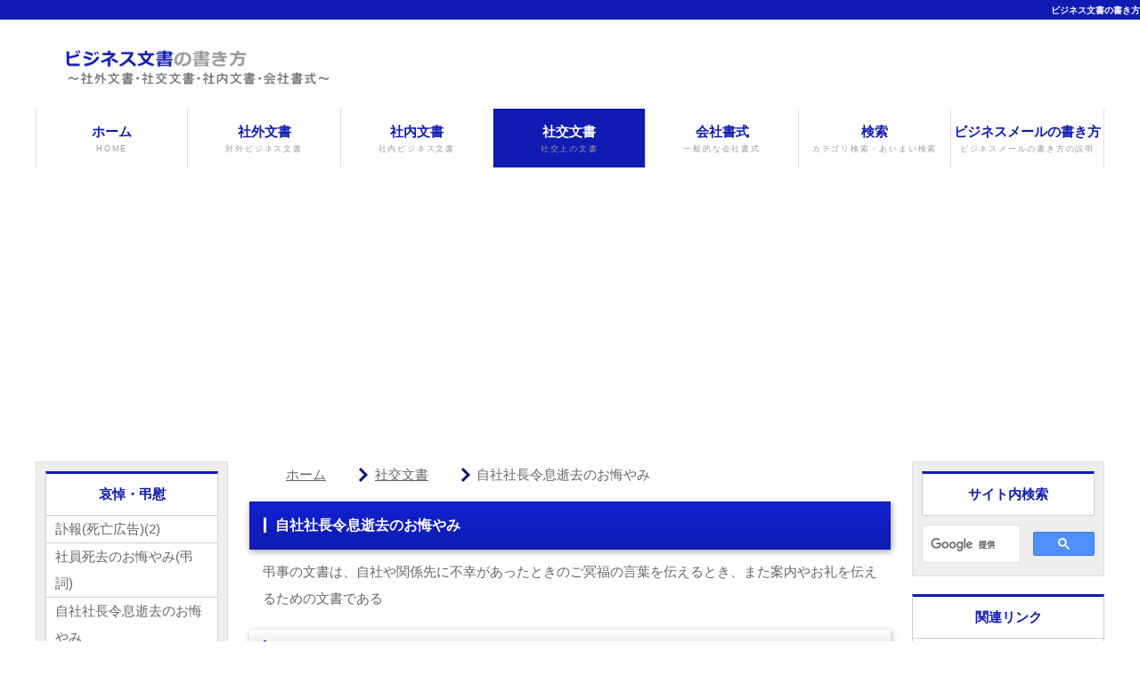

--- FILE ---
content_type: text/html
request_url: https://b-writing.com/shako_bunsho/aito_choi/jisha_syacho.html
body_size: 14781
content:
<!DOCTYPE html>
<html lang="ja">
<head>
<meta charset="UTF-8">
<meta http-equiv="X-UA-Compatible" content="IE=edge">
<title>ビジネス文書の書き方-自社社長令息逝去のお悔やみ</title>
<meta name="viewport" content="width=device-width, initial-scale=1.0, minimum-scale=1.0, user-scalable=yes">
<meta name="description" content="あらゆるビジネスに使用できる多くの文書をMicrosoft Word形式のテンプレートで提供します。社外文書，社内文書，社交文書，会社書式等、全1,596種類を無料ダウンロード。" />
<meta name="keywords" content="ビジネス文書,社外文書,社交文書,社内文書,テンプレート,文例" />
<link rel="stylesheet" href="../../css/style.css">
<link rel="stylesheet" href="../../css/slide.css">
<script type="text/javascript" src="../../js/openclose.js"></script>
<script type="text/javascript" src="../../js/fixmenu_pagetop.js"></script>
<!--[if lt IE 9]>
<script src="https://oss.maxcdn.com/html5shiv/3.7.2/html5shiv.min.js"></script>
<script src="https://oss.maxcdn.com/respond/1.4.2/respond.min.js"></script>
<![endif]-->
<!-- syntaxhighlighter Start -->
<script type="text/javascript" src="../../syntaxhighlighter_2.1.382/scripts/shCore.js"></script>
<script type="text/javascript" src="../../syntaxhighlighter_2.1.382/scripts/shBrushCpp.js"></script>
<link type="text/css" rel="stylesheet" href="../../syntaxhighlighter_2.1.382/styles/shCore.css"/>
<link type="text/css" rel="stylesheet" href="../../syntaxhighlighter_2.1.382/styles/shThemeDefault.css"/>
<script type="text/javascript">
SyntaxHighlighter.config.clipboardSwf = '../../syntaxhighlighter_2.1.382/scripts/clipboard.swf';
SyntaxHighlighter.config.strings.expandSource = 'ソース';
SyntaxHighlighter.config.strings.viewSource = 'ソース表示';
SyntaxHighlighter.config.strings.copyToClipboard = 'コピー　Clipboard';
SyntaxHighlighter.config.strings.copyToClipboardConfirmation ='コピー完了';
SyntaxHighlighter.config.strings.print = 'プリンタ';
SyntaxHighlighter.config.strings.help = 'SyntaxHighlighter version 2.1.364';
SyntaxHighlighter.all();
SyntaxHighlighter.defaults['auto-links'] = false;
</script>
<!-- syntaxhighlighter End -->
<!-- Global site tag (gtag.js) - Google Analytics -->
<script async src="https://www.googletagmanager.com/gtag/js?id=UA-38746517-1"></script>
<script>
  window.dataLayer = window.dataLayer || [];
  function gtag(){dataLayer.push(arguments);}
  gtag('js', new Date());

  gtag('config', 'UA-38746517-1');
</script>
<!-- ▼▼GoogleAdsenseここから▼▼ -->
<script async src="https://pagead2.googlesyndication.com/pagead/js/adsbygoogle.js?client=ca-pub-0745860277025781"
     crossorigin="anonymous"></script>
<!-- ▲▲GoogleAdsenseここまで▲▲ -->
</head>

<body>
<a name="TOP"></a>
<h1><a href="../../index.html">ビジネス文書の書き方</a></h1>
<div id="container">

<header>
<h1 id="logo"><a href="../../index.html"><img src="../../images/logo.png" alt="ビジネス文書の書き方"></a></h1>
<!--
<div id="contact">
<p class="tel">TEL:00-0000-0000<span>受付：00:00〜00:00　定休日：水曜日</span></p>
</div>
-->
</header>

<!--PC用（801px以上端末）メニュー-->
<nav id="menubar">
<ul>
<!--
<li><a href="index.html">ホーム<span>HOME</span></a></li>
<li><a href="baibai.html">売買物件<span>BAIBAI</span></a></li>
<li><a href="chintai.html">賃貸物件<span>CHINTAI</span></a></li>
<li><a href="tenant.html">テナント物件<span>TENANT</span></a></li>
<li><a href="parking.html">駐車場<span>PARKING</span></a></li>
<li><a href="contact.html">お問い合わせ<span>CONTACT</span></a></li>
-->
<li><a href="../../index.html">ホーム<span>HOME</span></a></li>
<li><a href="../../shagai_bunsho/index.html">社外文書<span>対外ビジネス文書</span></a></li>
<li><a href="../../shanai_bunsho/index.html">社内文書<span>社内ビジネス文書</span></a></li>
<li id="current"><a href="../../shako_bunsho/index.html">社交文書<span>社交上の文書</span></a></li>
<li><a href="../../kaisha_shoshiki/index.html">会社書式<span>一般的な会社書式</span></a></li>
<li><a href="https://n-mayk.com/b-writing.search/">検索<span>カテゴリ検索・あいまい検索</span></a></li>
<li><a href="https://email.chottu.net/" target="_blank">ビジネスメールの書き方<span>ビジネスメールの書き方の説明</span></a></li>
</ul>
</nav>
<!--小さな端末用（800px以下端末）メニュー-->
<nav id="menubar-s">
<ul>
<!--
<li><a href="index.html">ホーム<span>HOME</span></a></li>
<li><a href="baibai.html">売買物件<span>BAIBAI</span></a></li>
<li><a href="chintai.html">賃貸物件<span>CHINTAI</span></a></li>
<li><a href="tenant.html">テナント物件<span>TENANT</span></a></li>
<li><a href="parking.html">駐車場<span>PARKING</span></a></li>
<li><a href="contact.html">お問い合わせ<span>CONTACT</span></a></li>
-->
<li><a href="../../index.html">ホーム<span>HOME</span></a></li>
<li><a href="../../shagai_bunsho/index.html">社外文書<span>対外ビジネス文書</span></a></li>
<li><a href="../../shanai_bunsho/index.html">社内文書<span>社内ビジネス文書</span></a></li>
<li id="current"><a href="../../shako_bunsho/index.html">社交文書<span>社交上の文書</span></a></li>
<li><a href="../../kaisha_shoshiki/index.html">会社書式<span>一般的な会社書式</span></a></li>
<li><a href="https://n-mayk.com/b-writing.search/">検索<span>カテゴリ検索・あいまい検索</span></a></li>
<li><a href="https://email.chottu.net/" target="_blank">ビジネスメールの書き方<span>ビジネスメールの書き方の説明</span></a></li>
</ul>
</nav>

<div id="contents">
<div id="contents-in">

<div id="main">
<div class='topicpath'>
<ol>
<li><a href='../../index.html'>ホーム</a></li>
<li><a href='../index.html'>社交文書</a></li>
<li>自社社長令息逝去のお悔やみ</li>
</ol>
</div>
<section>
<div><h2>自社社長令息逝去のお悔やみ</h2>
<p>弔事の文書は、自社や関係先に不幸があったときのご冥福の言葉を伝えるとき、また案内やお礼を伝えるための文書である</p>
<h3 class="point">ポイント</h3>
<ul class="point">
 <li>仕事関係者の肉親が逝去した場合、お悔やみ状は会社あてでなく、自宅または葬儀式場へ送る。</li>
 <li>文面での故人のあらわし方は、仕事関係者の続柄により、「ご尊父（母堂）○○様」、「ご主人（令室、令閨）様」などとあらわす。</li>
<li>遺族の心痛を思いやり、慰めの言葉を心をこめて書く</li>
<li>香典を同封するときは、その旨を明示する</li>
</ul></div>
<h2 id ="jisha_syacho">自社社長令息逝去のお悔やみ</h2>
<div class="doc-image"><a href="doc/jisha_syacho.doc"><img src="image/jisha_syacho.jpg" /></a></div>
<a href="doc/jisha_syacho.doc" alt="テンプレートをダウンロードする"><div class="doc-download"></div></a>
<h3 class="relation">自社社長令息逝去のお悔やみのテキスト</h3><pre class="brush: cpp;gutter:false;">　　　　　　　　　　　　　　　自社社長令息逝去のお悔み

ご令息であり当社の部長でもあられた　○○○○様ご逝去のお知らせを受け　社内一同驚くとともに痛惜の念に堪えません　衷心からお悔やみ申し上げます

　○○様は私どもにとりましては　かけがえのない同僚であり上司であり　社員の理想像でありました　将来を嘱望され　やがては我社の経営幹部として指導力を発揮される一員となられるはずでした　しかしその願いもいまはむなしく　悲しい知らせにただ茫然とするばかりです

　かくなるうえは　在りし日の○○様が目指された社業発展のために　一同力を合わせて精励する所為であります
　私どもが頼るべき社員像を突然失ったことに　一同痛恨の涙を禁じ得ません
　謹んでご哀惜の念をこめ　ご冥福を心からお祈り申し上げます
　　　　　　　　　　　　　　　　　　　　　　　　　　　　　　　合掌

平成○○年○月○日
○○○○株式会社
○○○○社長殿
社員代表○○○○</pre>
<p class="pagetop"><a href="#TOP">ページトップへもどる</a></p><script async src="//pagead2.googlesyndication.com/pagead/js/adsbygoogle.js"></script>
<!-- ビジネス文書の書き方～336×280～ -->
<ins class="adsbygoogle"
style="display:inline-block;width:336px;height:280px"
data-ad-client="ca-pub-0745860277025781"
data-ad-slot="3261221319"></ins>
<script>
(adsbygoogle = window.adsbygoogle || []).push({});
</script>
</section>

</div>
<!--/#main-->

<div id="sub">
      <nav class='box1'>
      <h2>哀悼・弔慰</h2>
      <ul class='submenu'>
        <li><a href='fuhou1.html'>訃報(死亡広告)(2)</a></li>
        <li><a href='syain_sikyo.html'>社員死去のお悔やみ(弔詞)</a></li>
        <li><a href='jisha_syacho.html'>自社社長令息逝去のお悔やみ</a></li>
        <li><a href='syacho_fujin.html'>社長の婦人のお悔やみ</a></li>
        <li><a href='syacho_haha.html'>社長のご母堂逝去のお悔やみ</a></li>
        <li><a href='hahaoya.html'>取引先支店長ご母堂逝去のお悔やみ</a></li>
        <li><a href='chichioya.html'>取引先社員岳父逝去のお悔やみ(2)</a></li>
        <li><a href='torihiki_jyomu.html'>取引先常務ご尊父逝去のお悔やみ</a></li>
        <li><a href='torihiki_fujin.html'>取引先支店長夫人のお悔やみ</a></li>
        <li><a href='kokeisya.html'>若き後継者へのお悔やみ</a></li>
        <li><a href='torihiki_tanto.html'>取引先担当者急逝のお悔やみ(2)</a></li>
        <li><a href='torihiki_bucho.html'>取引先部長急逝のお悔やみ(2)</a></li>
        <li><a href='torihiki_senmu.html'>取引先専務逝去のお悔やみ(2)</a></li>
        <li><a href='torihiki_syacho1.html'>取引先社長逝去のお悔やみ(5)</a></li>
        <li><a href='torihiki_kaicho.html'>取引先会長逝去へのお悔やみ</a></li>
        <li><a href='sogi_fusanka.html'>葬儀不参のときのお悔やみ</a></li>
        <li><a href='yakuin_kyusetu.html'>役員急逝のお悔やみ(2)</a></li>
        <li><a href='fuho_gojitu1.html'>訃報を後日に知った場合のお悔やみ(2)</a></li>
        <li><a href='jikankeika.html'>時間経過後のお悔やみ</a></li>
        <li><a href='koden_kaesi.html'>香典返しの挨拶</a></li>
        <li><a href='koden_kaesino.html'>香典返しを行わない場合の挨拶</a></li>
      </ul>
      </nav>

</div>
<!--/#sub-->

</div>
<!--/#contents-in-->

<div id="side">
<div class="box1">
<h2>サイト内検索</h2>
<script>
  (function() {
    var cx = 'partner-pub-0745860277025781:2182843719';
    var gcse = document.createElement('script');
    gcse.type = 'text/javascript';
    gcse.async = true;
    gcse.src = 'https://cse.google.com/cse.js?cx=' + cx;
    var s = document.getElementsByTagName('script')[0];
    s.parentNode.insertBefore(gcse, s);
  })();
</script>
<gcse:searchbox-only></gcse:searchbox-only>
</div>

<nav class="box">
<h2>関連リンク</h2>
<ul class="submenu">
<li><a href="https://email.chottu.net/" target="_blank">ビジネスメールの書き方</a></li>
<li><a href="https://kanauka.o-oku.jp/" target="_blank">必ず受かる中小企業診断士</a></li>
<li><a href="https://kanauka.com/" target="_blank">必ず受かる情報処理技術者試験</a></li>
<li><a href="https://english-mail.jp/" target="_blank">英語メールの書き方</a></li>
<li><a href="https://kiteikisoku.com/" target="_blank">会社規定・規則の書き方</a></li>
<li><a href="https://b-keiyaku.com/" target="_blank">契約書の書き方</a></li>
<li><a href="https://kttem.com/" target="_blank">企画書・提案書テンプレートの作り方</a></li>
<li><a href="https://it-document.com/" target="_blank">システムドキュメントの作り方</a></li>
<li><a href="https://b-iikata.com/" target="_blank">ビジネス言い方ネット</a></li>
<li><a href="https://n-mayk.com/" target="_blank">ビジネスフレーズ.com</a></li>
<li><a href='https://corporate-format.com/' target="_blank">会社書式の書き方</a></li>
</nav>
</div>
<!--/#side-->

</div>
<!--/#contents-->

</div>
<!--/#container-->

<footer>
<!--
<div id="footermenu">
<ul>
<li><a href="#">メニューサンプル</a></li>
<li><a href="#">メニューサンプル</a></li>
<li><a href="#">メニューサンプル</a></li>
<li><a href="#">メニューサンプル</a></li>
<li><a href="#">メニューサンプル</a></li>
<li><a href="#">メニューサンプル</a></li>
</ul>
<ul>
<li><a href="#">メニューサンプル</a></li>
<li><a href="#">メニューサンプル</a></li>
<li><a href="#">メニューサンプル</a></li>
<li><a href="#">メニューサンプル</a></li>
<li><a href="#">メニューサンプル</a></li>
<li><a href="#">メニューサンプル</a></li>
</ul>
<ul>
<li><a href="#">メニューサンプル</a></li>
<li><a href="#">メニューサンプル</a></li>
<li><a href="#">メニューサンプル</a></li>
<li><a href="#">メニューサンプル</a></li>
<li><a href="#">メニューサンプル</a></li>
<li><a href="#">メニューサンプル</a></li>
</ul>
<ul>
<li><a href="#">メニューサンプル</a></li>
<li><a href="#">メニューサンプル</a></li>
<li><a href="#">メニューサンプル</a></li>
<li><a href="#">メニューサンプル</a></li>
<li><a href="#">メニューサンプル</a></li>
<li><a href="#">メニューサンプル</a></li>
</ul>
<ul>
<li><a href="#">メニューサンプル</a></li>
<li><a href="#">メニューサンプル</a></li>
<li><a href="#">メニューサンプル</a></li>
<li><a href="#">メニューサンプル</a></li>
<li><a href="#">メニューサンプル</a></li>
<li><a href="#">メニューサンプル</a></li>
</ul>
</div>
-->
<!--/footermenu-->

<div id="copyright">
<small>Copyright&copy; <a href="index.html">ビジネス文書の書き方</a> All Rights Reserved.</small>
</div>

</footer>

<p class="nav-fix-pos-pagetop"><a href="#">↑</a></p>

<!--小さな端末用（800px以下端末）メニュー-->
<script type="text/javascript">
if (OCwindowWidth() <= 800) {
	open_close("newinfo_hdr", "newinfo");
}
</script>

<!--メニュー開閉ボタン-->
<div id="menubar_hdr" class="close"></div>
<!--メニューの開閉処理条件設定　800px以下-->
<script type="text/javascript">
if (OCwindowWidth() <= 800) {
	open_close("menubar_hdr", "menubar-s");
}
</script>

</body>
</html>


--- FILE ---
content_type: text/html; charset=utf-8
request_url: https://www.google.com/recaptcha/api2/aframe
body_size: 97
content:
<!DOCTYPE HTML><html><head><meta http-equiv="content-type" content="text/html; charset=UTF-8"></head><body><script nonce="dvxM8MKZMOeX6MNRQ2g-YQ">/** Anti-fraud and anti-abuse applications only. See google.com/recaptcha */ try{var clients={'sodar':'https://pagead2.googlesyndication.com/pagead/sodar?'};window.addEventListener("message",function(a){try{if(a.source===window.parent){var b=JSON.parse(a.data);var c=clients[b['id']];if(c){var d=document.createElement('img');d.src=c+b['params']+'&rc='+(localStorage.getItem("rc::a")?sessionStorage.getItem("rc::b"):"");window.document.body.appendChild(d);sessionStorage.setItem("rc::e",parseInt(sessionStorage.getItem("rc::e")||0)+1);localStorage.setItem("rc::h",'1765766821716');}}}catch(b){}});window.parent.postMessage("_grecaptcha_ready", "*");}catch(b){}</script></body></html>

--- FILE ---
content_type: text/css
request_url: https://b-writing.com/css/style.css
body_size: 32318
content:
@charset "utf-8";


/*全端末（PC・タブレット・スマホ）共通設定
------------------------------------------------------------------------------------------------------------------------------------------------------*/

/*全体の設定
---------------------------------------------------------------------------*/
body {
	margin: 0px;
	padding: 0px;
	color: #666;	/*全体の文字色*/
	font-family:"ヒラギノ角ゴ Pro W3", "Hiragino Kaku Gothic Pro", "メイリオ", Meiryo, Osaka, "ＭＳ Ｐゴシック", "MS PGothic", sans-serif;	/*フォント種類*/
	font-size: 15px;	/*文字サイズ*/
	line-height: 2;		/*行間*/
	background: #fff;	/*背景色*/
	-webkit-text-size-adjust: none;
	border-top: 2px solid #0f1bb1;	/*ページ上部の線の幅、線種、色*/
}
h1,h2,h3,h4,h5,p,ul,ol,li,dl,dt,dd,form,figure,form {margin: 0px;padding: 0px;font-size: 100%;}
ul {list-style-type: none;}
ol {padding-left: 40px;padding-bottom: 15px;}
img {border: none;max-width: 100%;height: auto;vertical-align: middle;}
table {border-collapse:collapse;font-size: 100%;border-spacing: 0;}
iframe {width: 100%;}

/*リンク（全般）設定
---------------------------------------------------------------------------*/
a {
	color: #666;	/*リンクテキストの色*/
	transition: 0.5s;	/*マウスオン時の移り変わるまでの時間設定。0.5秒。*/
}
a:hover {
	color: #0f1bb1;			/*マウスオン時の文字色*/
	text-decoration: none;	/*マウスオン時に下線を消す設定。残したいならこの１行削除。*/
}

/*container
---------------------------------------------------------------------------*/
#container {
	max-width: 1200px;	/*サイトの最大幅*/
	margin: 0 auto;
	padding: 0 2%;		/*上下、左右へのボックス内の余白*/
}

/*ヘッダー（ロゴが入った最上段のブロック）
---------------------------------------------------------------------------*/
/*ヘッダーブロック*/
header {
	height: 100px;	/*高さ*/
}
/*ロゴ画像*/
header #logo {
	width: 300px;	/*ロゴ画像の幅*/
	float: left;	/*左に回り込み*/
	margin-top: 30px;	/*ロゴの上にあける余白。上下のバランスをここで調整して下さい。*/
	margin-left: 30px;	/*ロゴの左にあける余白。*/
}

/*ヘッダー右側の電話番号ブロック
---------------------------------------------------------------------------*/
/*ブロック全体*/
#contact {
	float: right;		/*右に回り込み*/
	margin-top: 12px;	/*ブロックの上にあける余白。上下のバランスをここで調整して下さい。*/
	margin-right: 30px;	/*ブロックの右にあける余白。*/
	text-align: center;	/*文字をセンタリング*/
}
/*TEL*/
.tel {
	letter-spacing: 0.2em;	/*文字間隔を広くする設定。通常がいいならこの行削除。*/
	font-size: 20px;		/*文字サイズを大きく*/
	color: #0f1bb1;			/*文字色*/
}
/*TELの受付時間の小文字部分*/
.tel span {
	display: block;
	font-size: 11px;	/*文字サイズを小さく*/
	letter-spacing: 0.1em;	/*文字間隔*/
	color: #666;			/*文字色*/
}

/*メインメニュー
---------------------------------------------------------------------------*/
/*メニューブロック*/
#menubar {
	clear: both;overflow: hidden;
}
/*メニュー１個あたりの設定*/
#menubar li {
	float: left;	/*左に回り込み*/
	width: 14.28%;	/*メニュー幅（100÷6個=16.66%,100÷7個=14.28%）　もし４個にするなら100÷4=25%になる。*/
}
#menubar li a {
	display:  block;text-decoration: none;
	text-align: center;
	color: #0f1bb1;		/*文字色*/
	font-weight: bold;	/*太字に*/
	border-right: 1px solid #dcdcdc;	/*メニューの右側の線の幅、線種、色*/
	line-height: 1.6;	/*行間を少し狭く*/
	padding: 14px 0;	/*上下、左右へのメニュー内への余白*/
}
/*１つ目のメニューへの追加設定*/
#menubar li:first-child a {
	border-left: 1px solid #dcdcdc;	/*メニューの線の幅、線種、色*/
}
/*装飾文字の設定*/
#menubar li a span {
	text-shadow: none;display: block;
	font-size: 9px;			/*文字サイズ*/
	font-weight: normal;	/*文字を太字でなく標準に戻す設定*/
	letter-spacing: 0.2em;	/*文字間隔を少しあける設定*/
	color: #999;	/*文字色*/
}
/*マウスオン時*/
#menubar li a:hover,
#menubar li#current a {
	background: #0f1bb1;	/*背景色*/
	color: #fff;
}
/*スマホ用メニューを表示させない*/
#menubar-s {display: none;}
/*３本バーアイコンを表示させない*/
#menubar_hdr {display: none;}

/*contents（３カラムを囲むブロック）
---------------------------------------------------------------------------*/
#contents {
	clear: both;overflow: hidden;
	padding-top: 30px;		/*上に空けるボックス内の余白*/
	padding-bottom: 30px;	/*下に空けるボックス内の余白*/
}

/*contents-in（mainとsubを囲むブロック）
---------------------------------------------------------------------------*/
#contents-in {
	float: left;	/*左に回り込み*/
	width: 80%;		/*ブロックの幅*/
}
/*２カラム時*/
.c2 #contents-in {
	float: none;
	width: auto;
}

/*mainコンテンツ（中央のブロック）
---------------------------------------------------------------------------*/
#main {
	float: right;	/*右に回り込み*/
	width: 75%;		/*ブロックの幅*/
}
/*mainコンテンツのh2タグ設定*/
#main h2 {
	clear: both;
	margin-bottom: 20px;
	padding: 10px 15px;	/*上下、左右への余白*/
	color: #FFF;	/*文字色*/
	font-size: 16px;	/*文字サイズ*/
	background: #0f1bb1;	/*背景色（古いブラウザ用）*/
	background: linear-gradient(#1220d2, #0f1bb1);		/*グラデーション*/
	border: 1px solid #0f1bb1;		/*枠線の幅、線種、色*/
	box-shadow: 1px 2px 7px rgba(0,0,0,0.4);	/*影の設定。右・下・ぼかし幅。0,0,0は黒の事で0.4は透明度40%の事。*/
}
/*h2タグの１文字目への追加設定*/
#main h2::first-letter {
	border-left: 3px solid #fff;	/*左の線の幅、線種、色*/
	padding-left: 10px;				/*線とテキストとの余白*/
}
/*mainコンテンツのh3タグ設定*/
#main h3 {
	clear: both;
	margin-bottom: 20px;
	padding: 4px 15px;	/*上下、左右への余白*/
	color: #0f1bb1;		/*文字色*/
	font-size: 16px;	/*文字サイズ*/
	background: #f1f1f1;	/*背景色（古いブラウザ用）*/
	background: linear-gradient(#fff, #e3e3e3 50%);		/*グラデーション*/
	box-shadow: 1px 2px 7px rgba(0,0,0,0.3);	/*影の設定。右・下・ぼかし幅。0,0,0は黒の事で0.3は透明度30%の事。*/
	border: 1px solid #FFF;		/*枠線の幅、線種、色*/
}
/*h3タグの１文字目への追加設定*/
#main h3::first-letter {
	border-left: 3px solid #0f1bb1;	/*左の線の幅、線種、色*/
	padding-left: 10px;				/*線とテキストとの余白*/
}
/*コンテンツの段落タグ設定*/
#main p {
	padding: 0px 15px 20px;	/*上、左右、下への余白*/
}
#main h2 + p,
#main h3 + p {
	margin-top: -10px;
}

/*一覧ページの各ブロック
---------------------------------------------------------------------------*/
/*各ボックスの設定*/
#main .list {
	position: relative;overflow: hidden;
	margin-bottom: 20px;
	padding: 20px;		/*ボックス内の余白。ここを変更する際は、下の「.list a」のpaddingとmarginの数字も合わせる。marginの方はマイナス記号を忘れずに。*/
	border: 1px solid #dcdcdc;	/*枠線の幅、線種、色*/
	background-image: linear-gradient(#FFF, #e3e3e3);	/*グラデーション*/
	box-shadow: 0px 2px 5px #ccc, 0px 0px 0px 1px #fff inset;	/*影の設定。右へ・下へ・ぼかし幅・色の設定, ＋内側への影を右・下・ぼかし幅・距離・色を設定*/
}
#main .list a {
	text-decoration: none;display: block;overflow: hidden;
	padding: 20px;
	margin: -20px;
}
/*マウスオン時の背景色*/
#main .list a:hover {
	background: #fff;
}
/*リンクを貼った際に出る「→」マーク*/
#main .list a::before {
	content: "→";	/*出力する文字。変更しても構いませんが機種依存文字は化けるので使わないで下さい。*/
	font-size: 12px;	/*文字サイズ*/
	display: block;
	position: absolute;
	right: 10px;	/*ボックスの右から10pxの場所に配置*/
	bottom: 10px;	/*ボックスの下から10pxの場所に配置*/
	width: 30px;	/*幅*/
	line-height: 30px;	/*高さ*/
	text-align: center;
	background: #ccc;	/*背景色（古いブラウザ用）*/
	background: rgba(0,0,0,0.2);	/*背景グラデーション。0,0,0は黒の事で、0.3は透明度30%の事。*/
	color: #fff;	/*文字色*/
	border-radius: 50%;	/*角丸のサイズ。50%にすると円になる。*/
}
/*マウスオン時の「→」マーク*/
#main .list a:hover::before {
	background: #0f1bb1;	/*背景色*/
}
/*ボックス内のh4タグ設定*/
#main .list h4 {
	padding-left: 10px;	/*枠線とテキストとの間の余白*/
 	border-bottom: 1px solid #CCC;	/*下側の線の幅、線種、色*/
	border-left: 3px solid #0f1bb1;	/*左側の線の幅、線種、色*/
	margin-bottom: 0.5em;
	color: #0f1bb1;	/*文字色*/
}
/*ボックス内のp(段落)タグ設定*/
#main .list p {
	padding: 0px !important;
}
/*ボックス内の画像*/
#main .list figure {
	float: left;	/*左に回り込み*/
	width: 30%;
	background: #FFF;	/*画像の背景色。ここでは枠線と画像の間の色になります。*/
	padding: 1%;			/*余白。ここに上の行で設定した背景色が出ます。*/
	border: 1px solid #CCC;	/*枠線の幅、線種、色*/
	margin-right: 10px;
}
/*マウスオン時のボックス内の写真設定。ボックスにoption2スタイルが指定された場合の画像の設定。*/
.list.option2 a:hover figure img,
.list.option2 figure img {
	opacity: 0.3 !important;	/*半透明にする設定*/
}
/*登録日情報*/
#main .list .date {
	display: block;
	font-size: 11px;	/*文字サイズ*/
	color: #999;		/*文字色*/
	text-align: right;	/*テキストを右側に*/
}

/*一覧ページの各ボックス内のテーブル（※CMS用）
---------------------------------------------------------------------------*/
#main .list table {
	font-size: 12px;	/*文字サイズ*/
	width: 63%;			/*テーブル幅*/
	margin-bottom: 5px;
	background: #fff;	/*背景色*/
}
#main .list table,
#main .list table td,
#main .list table th{
	border: 1px solid #dcdcdc;	/*枠線の幅、線種、色*/
}
#main .list table td,
#main .list table th{
	padding: 1%;	/*テーブル内の余白*/
}
/*色のついた見出しブロック*/
#main .list table th{
	width: 20%;		/*幅*/
	text-align: center;		/*文字をセンタリング*/
	font-weight: normal;	/*デフォルトの太字を標準にする設定*/
	background: #edf0f5;	/*背景色*/
}
/*白い説明用ブロック*/
#main .list table td {
	width: 30%;	/*幅*/
}


/*20.05.25 パンくずリストを作成する*/
.topicpath ol li {
    /* liを横並び＆ブレットを消す */
    display: inline;
    list-style-type: none;
}

.topicpath ol li a {
    /* aの背景画像に記号の画像を指定 */
    background-image: url(../images/crumb.png);

    /* 右寄せ＆リピート無し */
    background-position: center right;
    background-repeat: no-repeat;
	margin-left: 0px;
    padding-left: 1px;
    padding-right: 50px;
}

/*詳細ページの画像切り替え（imgchg_pack.js）※一般のhtmlテンプレートで利用。
---------------------------------------------------------------------------*/
/*大きな画像のボックスと説明文を入れるボックス*/
#item-image {
	position: relative;
}
/*大きな画像の１行目*/
#item-image #item_image1 {
	z-index:2;
	position:relative;
	overflow:hidden;
}
/*大きな画像の２行目*/
#item-image #item_image2 {
	z-index:1;
	position:absolute;
	left:0px;
	top:0px;
	overflow:hidden;
}
/*サムネイル画像*/
.thumbnail {
	width: 80px;	/*画像の幅*/
	height: 80px;	/*画像の高さ*/
	border: 1px solid #dcdcdc;	/*枠線の幅、線種、色*/
	margin-bottom: 15px;
}
.thumbnail:hover {
	border: 1px solid #999;	/*マウスオン時の枠線の幅、線種、色*/
}

/*subコンテンツ（左側のブロック）
---------------------------------------------------------------------------*/
#sub {
	float: left;	/*左に回り込み*/
	width: 22.5%;	/*ブロックの幅*/
}

/*sideコンテンツ（右側のブロック）
---------------------------------------------------------------------------*/
#side {
	float: right;	/*右に回り込み*/
	width: 18%;		/*ブロックの幅*/
}
/*２カラム時*/
.c2 #side {
	display: none;	
}

/*sub,side共通設定
---------------------------------------------------------------------------*/
/*h2見出しタグ設定*/
#sub h2,
#side h2 {
	text-align: center;	/*文字をセンタリング*/
	border-top: 3px solid #0f1bb1;		/*上の線の幅、線種、色*/
	border-right: 1px solid #cfcfcf;	/*右の線の幅、線種、色*/
	border-bottom: 1px solid #cfcfcf;	/*下の線の幅、線種、色*/
	border-left: 1px solid #cfcfcf;		/*左の線の幅、線種、色*/
	padding: 8px 0px;	/*上下、左右への余白*/
	margin-bottom: 10px;
	background: #fff;	/*背景色*/
	color: #0f1bb1;	/*文字色*/
}
/*段落タグ（p）設定*/
#sub p,
#side p {
	padding-bottom: 20px;	/*段落タグの下に空けるスペース*/
	line-height: 1.6;		/*行間を少し狭く*/
}

/*box1設定（sub,sideで使っています）
---------------------------------------------------------------------------*/
/*box1設定*/
#sub .box1,
#side .box1 {
	background: #eee;			/*背景色*/
	border: 1px solid #dedede;	/*枠線の幅、線種、色*/
	padding: 10px;				/*ボックス内の余白*/
	margin-bottom: 20px;		/*ボックスの下にあけるスペース*/
}
/*box1の中にある段落タグをなくす設定*/
#sub .box1 p,
#side .box1 p {
	margin-bottom: 0px;
}
/*box1の中にある段落タグが続いた場合に間に空けるスペース*/
#sub .box1 p + p,
#side .box1 p + p {
	margin-bottom: 10px;
}

/*submenu（sub,sideのメニュー）
---------------------------------------------------------------------------*/
/*メニューブロック全体の設定*/
#sub .submenu,
#side .submenu {
	border-top: 1px solid #cfcfcf;		/*上側の線の幅、線種、色*/
	border-right: 1px solid #cfcfcf;	/*右側の線の幅、線種、色*/
	border-left: 1px solid #cfcfcf;		/*左側の線の幅、線種、色*/
	margin-bottom: 20px;	/*メニューブロックの下にあけるスペース*/
}
/*メニュー１個ごとの設定*/
#sub .submenu li a,
#side .submenu li a {
	text-decoration: none;display: block;
	border-bottom: 1px solid #cfcfcf;	/*下側の線の幅、線種、色*/
	padding: 0 10px;	/*上下、左右のボックス内の余白*/
	background: #FFF;	/*背景色*/
}
/*マウスオン時*/
#sub .submenu li a:hover,
#side .submenu li a:hover {
	background: #0f1bb1;	/*背景色*/
	color: #fff;	/*文字色*/
}
/*h2見出しにsubmenuが続いた場合*/
#sub h2 + .submenu,
#side h2 + .submenu {
	border-top: none;	/*メニューの一番上の線を消す設定*/
	margin-top: -10px;	/*h2見出しの下の余白を相殺する*/
}
/*box1内のsubmenu*/
#sub .box1 .submenu,
#side .box1 .submenu {
	margin-bottom: 0;	/*下に余分な余白ができるのをなくす*/
}
/*box1内でsubmenuが続いた場合にsubmenu間にとるスペース。この指定がないとくっついてしまいます。*/
#sub .box1 .submenu + .submenu,
#side .box1 .submenu + .submenu {
	margin-top: 10px;
}

/*sub,sideコンテンツ内のおすすめ一覧ブロック
---------------------------------------------------------------------------*/
/*各ボックスの設定*/
#sub .list, #side .list {
	position: relative;overflow: hidden;
	font-size: 11px;	/*文字サイズ*/
	line-height: 1.2;	/*行間を狭くする*/
}
#sub .list a, #side .list a {
	text-decoration: none;display: block;overflow: hidden;
	padding: 10px;	/*ボックス内の余白*/
	border-top: 1px solid #cfcfcf;	/*上の線の幅、線種、色*/
	background: #fff;	/*背景色*/
}
/*最後ボックスの設定*/
#sub .list:last-of-type a, #side .list:last-of-type a {
	border-bottom: 1px solid #cfcfcf;	/*上の線の幅、線種、色*/
	margin-bottom: 20px;	/*下に空けるスペース*/
}
/*ボックス内のh4タグ設定*/
#sub .list h4, #side .list h4 {
	font-weight: bold;
}
#sub .list p, #side .list p {
	padding: 0 !important;
}
/*ボックス内の写真設定*/
#sub .list figure img, #side .list figure img {
	float: left;	/*画像を左へ回り込み*/
	width: 30%;		/*写真の幅*/
	margin-right: 5px;	/*写真の右側に空ける余白*/
}
/*h2見出しにlistブロックが続いた場合*/
#sub h2 + .list a,
#side h2 + .list a {
	border-top: none;	/*メニューの一番上の線を消す設定*/
	margin-top: -10px;	/*h2見出しの下の余白を相殺する*/
}

/*フッター設定
---------------------------------------------------------------------------*/
footer {
	clear: both;
	background: #0f1bb1;	/*背景色*/
	color: #fff;	/*文字色*/
	font-size: 85%;	/*文字サイズ*/
}
footer a {color: #fff;}
footer a:hover {color: #fff;}
footer .pr {display: block;font-size: 80%;}

/*フッターメニュー
---------------------------------------------------------------------------*/
/*ボックス全体*/
#footermenu {
	overflow: hidden;
	padding: 20px 0;
	max-width: 1200px;
	margin: 0 auto;
}
/*１行分の設定*/
#footermenu ul {
	float: left;	/*左に回り込み*/
	width: 18%;		/*幅。今回は５列作ったのでここの幅18%と下のpadding(合計の2%)でトータル20%になるよう設定。列に応じて調整して下さい。*/
	padding-right: 1%;
	padding-left: 1%;
}

/*コピーライト
---------------------------------------------------------------------------*/
#copyright {
	clear: both;
	text-align: center;
	background: #333;	/*背景色*/
}
#copyright a {text-decoration: none;}

/*トップページ内「更新情報・お知らせ」ブロック
---------------------------------------------------------------------------*/
/*ブロック全体の設定*/
#new dl {
	padding-left: 20px;
	margin-bottom: 15px;
}
/*日付設定*/
#new dt {
	float: left;
	width: 9em;
	color: #0f1bb1;	/*文字色*/
	letter-spacing: 0.1em;
}
/*記事設定*/
#new dd {
	padding-left: 9em;
	border-bottom: 1px solid #eee;	/*下線の幅、線種、色*/
}

/*よく頂く質問ページ
---------------------------------------------------------------------------*/
/*ブロック全体*/
.faq {
	padding: 0px 20px;	/*上下、左右への余白*/
}
/*質問の設定*/
.faq dt {
	color: #0f1bb1;	/*文字色*/
	padding-top: 15px;
}
.faq dt a {
	color: #0f1bb1;	
}
/*回答の設定*/
.faq dd {
	overflow: hidden;
	border-bottom: 1px solid #dcdcdc;	/*下線の幅、線種、色*/
	padding-bottom: 15px;
}

/*テーブル
---------------------------------------------------------------------------*/
/*ta1設定*/
.ta1 {
	width: 100%;
	margin: 0 auto 20px;
}
.ta1, .ta1 td, .ta1 th {
	border: 1px solid #ccc;	/*テーブルの枠線の幅、線種、色*/
	padding: 10px 15px;	/*ボックス内の余白*/
	word-break: break-all;
}
/*テーブル１行目に入った見出し部分*/
.ta1 th.tamidashi {
	width: auto;
	text-align: left;	/*左よせ*/
	background: #f6f5f2;	/*背景色*/
}
/*ta1の左側ボックス*/
.ta1 th {
	width: 140px;	/*幅*/
	text-align: center;	/*センタリング*/
	font-weight: normal;
}
/*左側ボックスに画像を入れた場合の設定*/
.ta1 th img {
	width: 100%;
}
/*こだわりアイコンのフロート指定(CMS用)*/
.ta1 td .specialbox {
	float: left;
	width: 80px;	/*アイコンからテキストにする場合はここの幅を大きく変更して下さい。pxでなく%での指定もOKです。*/
	height: 40px;
}
.ta1 td .specialbox img {
	vertical-align: middle;
}
.ta1 td .specialtext {
	float: left;
	width: 45%;
}

/*inputボタン
---------------------------------------------------------------------------*/
#main input[type="submit"].btn,
#main input[type="button"].btn,
#main input[type="reset"].btn {
	padding: 5px 10px;
	border: 1px solid #ccc;
	font-size: 15px;
	border-radius: 3px;
	background: #fff;
}
/*マウスオン時の設定*/
#main input[type="submit"].btn:hover,
#main input[type="button"].btn:hover,
#main input[type="reset"].btn:hover {
	border: 1px solid #999;
}

/*PAGE TOP（↑）設定
---------------------------------------------------------------------------*/
/*アニメーションのキーグレーム設定（変更不要）*/
@keyframes scroll {
0% {opacity: 0;}
100% {opacity: 1;}
}
/*デフォルトでは非表示に*/
body .nav-fix-pos-pagetop a {display: none;}
/*ボタンの設定*/
body.is-fixed-pagetop .nav-fix-pos-pagetop a {
	display: block;text-decoration: none;text-align: center;z-index: 100;position: fixed;
	width: 50px;	/*幅*/
	line-height: 50px;	/*高さ*/
	bottom: 50px;	/*下から50pxの場所に配置*/
	right: 3%;		/*右から3%の場所に配置*/
	background: #000;	/*背景色（古いブラウザ用）*/
	background: rgba(0,0,0,0.6);	/*背景色。0,0,0は黒の事で0.6は透明度60%の事。*/
	color: #fff;	/*文字色*/
	border: 1px solid #fff;	/*枠線の幅、線種、色*/
	animation-name: scroll;	/*上のアニメーションで指定しているkeyframesの名前（scroll）*/
	animation-duration: 1S;	/*アニメーションの実行時間*/
	animation-fill-mode: forwards;	/*アニメーションの完了後、最後のキーフレームを維持する*/
}
/*マウスオン時*/
body.is-fixed-pagetop .nav-fix-pos-pagetop a:hover {
	background: #999;	/*背景色*/
}

/*一覧ページのボックス内のアイコン
（CMSの場合は管理ページの「オプション1」～のプルダウンと、setup.phpの「オプション選択肢」に関連します）
---------------------------------------------------------------------------*/
/*option1,option2共通*/
span.option1, span.option2 {
	text-align: center;
	display: block;
	font-size: 10px;	/*文字サイズ*/
	width: 120px;		/*幅*/
	position: absolute;
	right: 0px;	/*ボックスに対して右から0pxの場所に配置*/
	top: 0px;	/*ボックスに対して上から0pxの場所に配置*/
	transform: rotate(45deg) translate(36px,-15px);	/*45度回転、右へ,下へ(マイナス設定なので上へ向けての指定)の移動距離*/
	color: #FFF;	/*文字色*/
	background: #999;	/*背景色*/
}
/*option1への追加設定*/
span.option1 {
	color: #FFF;		/*文字色*/
	background: #F00;	/*背景色*/
}
/*h2タグ内で使った場合のoption1とoption2*/
h2 span.option1, h2 span.option2 {
	width: auto;
	position: static;
	transform: none;
	display: inline-block;
	font-size: 15px;
	margin-left: 10px;
	padding: 0px 5px;
}

/*トップページのNEWアイコン
---------------------------------------------------------------------------*/
.newicon {
	background: #F00;	/*背景色*/
	color: #FFF;		/*文字色*/
	font-size: 70%;
	line-height: 1.5;
	padding: 2px 5px;
	border-radius: 2px;
	margin: 0px 5px;
	vertical-align: text-top;
}

/*その他
---------------------------------------------------------------------------*/
.look {background: #e5e5e5;padding: 5px 10px;border-radius: 4px;}
.mb15,.mb1em {margin-bottom: 15px;}
.clear {clear: both;}
ul.disc {padding: 0em 25px 15px;list-style: disc;}
.color1, .color1 a {color: #0f1bb1;}
.bg1 {background: #f6f5f2;}
.pr {font-size: 10px;}
.wl {width: 96%;}
.ws {width: 50%;}
.c {text-align: center;}
.r {text-align: right;}
.l {text-align: left;}
img.fr {float: right;margin-left: 10px;margin-bottom: 10px;}
img.fl {float: left;margin-right: 10px;margin-bottom: 10px;}
.big1 {font-size: 24px;letter-spacing: 0.2em;}
.mini1 {font-size: 11px;display: inline-block;line-height: 1.5;}
.sh {display: none;}



/*画面幅800px以下の設定
------------------------------------------------------------------------------------------------------------------------------------------------------*/
@media screen and (max-width:800px){

/*ヘッダー（ロゴが入った最上段のブロック）
---------------------------------------------------------------------------*/
/*ロゴ画像*/
header #logo {
	width: 250px;		/*ロゴ画像の幅*/
	margin-top: 36px;	/*ロゴの上にあける余白。上下のバランスをここで調整して下さい。*/
	margin-left: 0px;	/*ロゴの左にあける余白。*/
}

/*ヘッダー右側の電話番号ブロック
---------------------------------------------------------------------------*/
/*ブロック全体*/
#contact {
	display: none;
}

/*メインメニュー
---------------------------------------------------------------------------*/
/*アニメーションのフレーム設定。全100コマアニメーションだと思って下さい。透明(0%)から色を100%出すアニメーション指定。*/
@keyframes menu1 {
	0% {opacity: 0;}
	100% {opacity: 1;}
}
/*スマホ用メニューブロック*/
#menubar-s {
	display: block;overflow: hidden;
	position: absolute;
	top: 100px;	/*上から100pxの場所に配置*/
	border-top: 1px solid #fff;		/*上の線の幅、線種、色*/
	width: 96%;
	z-index: 10;
	animation-name: menu1;		/*上のkeyframesの名前*/
	animation-duration: 0.5S;	/*アニメーションの実行時間。0.5秒。*/
	animation-fill-mode: both;	/*アニメーションの完了後、最後のキーフレームを維持する*/
}
/*メニュー１個あたりの設定*/
#menubar-s li a {
	display: block;text-decoration: none;
	padding: 15px 10px 15px 20px;	/*上、右、下、左へのメニュー内の余白*/
	border-bottom: 1px solid #fff;	/*下の線の幅、線種、色*/
	background: rgba(0,0,0,0.8);	/*背景色*/
	color: #fff;	/*文字色*/
	font-size: 20px;
}
/*英語表記（飾り文字）*/
#menubar-s li a span {
	display: block;
	font-size: 12px;	/*文字サイズ*/
}
/*PC用メニューを非表示にする*/
#menubar {
	display: none;
}

/*３本バーアイコン設定
---------------------------------------------------------------------------*/
/*３本バーブロック*/
#menubar_hdr {
	display: block;
	position: absolute;
	top: 42px;	/*上から42pxの場所に配置*/
	right: 2%;	/*右から3%の場所に配置*/
	border: 1px solid #000;	/*枠線の幅、線種、色*/
}
/*アイコン共通設定*/
#menubar_hdr.close,
#menubar_hdr.open {
	width: 50px;	/*幅*/
	height: 50px;	/*高さ*/
}
/*三本バーアイコン*/
#menubar_hdr.close {
	background: #fff url(../images/icon_menu.png) no-repeat center top/50px;
}
/*閉じるアイコン*/
#menubar_hdr.open {
	background: #fff url(../images/icon_menu.png) no-repeat center bottom/50px;
}

/*contents（３カラムを囲むブロック）
---------------------------------------------------------------------------*/
#contents {
	padding-top: 0px;
}

/*main,sub,side,contents-in
---------------------------------------------------------------------------*/
#main, #sub, #side, #contents-in {
	float: none;
	width: auto;
}

/*sub,sideコンテンツ内のおすすめ一覧ブロック
---------------------------------------------------------------------------*/
/*ボックス内の写真設定*/
#sub .list figure img, #side .list figure img {
	width: 20%;		/*写真の幅*/
}

/*その他
---------------------------------------------------------------------------*/
body.s-n #sub,body.s-n #side,body.s-n #footermenu {display: none;}
.sh {display:block;}
.pc {display:none;}

}



/*画面幅480px以下の設定
------------------------------------------------------------------------------------------------------------------------------------------------------*/
@media screen and (max-width:480px){

/*全体の設定
---------------------------------------------------------------------------*/
body {
	font-size: 12px;	/*文字サイズ*/
	line-height: 1.5;	/*行間*/
}

/*mainコンテンツ（中央のブロック）
---------------------------------------------------------------------------*/
/*mainコンテンツのh2,h3タグ設定*/
#main h2, #main h3 {
	font-size: 14px;	/*文字サイズ*/
}

/*一覧ページの各ブロック
---------------------------------------------------------------------------*/
/*各ボックスの設定*/
#main .list {
	padding: 10px;		/*ボックス内の余白。ここを変更する際は、下の「.list a」のpaddingとmarginの数字も合わせる。marginの方はマイナス記号を忘れずに。*/
}
#main .list a {
	padding: 10px;
	margin: -10px;
}

/*submenu（sub,sideのメニュー）
---------------------------------------------------------------------------*/
/*メニュー１個ごとの設定*/
#sub .submenu li a,
#side .submenu li a {
	padding: 10px;	/*ボックス内の余白*/
}

/*フッターメニュー
---------------------------------------------------------------------------*/
/*ボックス全体*/
#footermenu {
	display: none;
}

/*テーブル
---------------------------------------------------------------------------*/
/*テーブル内の左側*/
.ta1 th {
	width: 100px;
	padding: 5px;
}
/*テーブル内の右側*/
.ta1 td {
	width: auto;
	padding: 5px;
}
.ta1 td .specialtext {
	float: none;
	width: auto;
}

/*その他
---------------------------------------------------------------------------*/
.ws,.wl {width: 94%;}
img.fr,img.fl {float: none;margin: 0;width: 100%;}

}



/*画面幅350px以下の設定
------------------------------------------------------------------------------------------------------------------------------------------------------*/
@media screen and (max-width:350px){

/*ヘッダー（ロゴが入った最上段のブロック）
---------------------------------------------------------------------------*/
/*ロゴ画像*/
header #logo {
	width: 200px;		/*ロゴ画像の幅*/
	margin-top: 38px;	/*ロゴの上にあける余白。上下のバランスをここで調整して下さい。*/
}

}
/*bodyの直接の子要素のh1タグ（ページ最上段にあるh1）設定
---------------------------------------------------------------------------*/
body > h1 {
	font-size: 10px;		/*文字サイズ*/
	color: #FFF;			/*文字色*/
	background: #0f1bb1;	/*背景色*/
	text-align: right;		/*右寄せ*/
}
body > h1 a, body > h1 a:hover {
	color: #FFF;
	text-decoration: none;
}
.clearLeft { 
clear: left; 
}


/*中村追加*/
.link_menu ul {
	list-style-type: none;
}
.link_menu li {
	background: url(img/page_word.png) no-repeat;
	/*	background: url(img/page_word.png) no-repeat 0 1px;*/
	padding-left: 20px;
	background-position:0px 4px;
}

/*
div.link_menu_main ul {
	list-style-type: none;
}
div.link_menu_main li.link_menu_word{
	background: url(img/page_word.png) no-repeat;
	padding-left: 20px;
	background-position:0px 4px;
}
div.link_menu_main li.link_menu_xls{
	background: url(img/page_excel.png) no-repeat;
	padding-left: 20px;
	background-position:0px 4px;
}
*/

div.link_menu_main{
    margin: 0;
}
div.link_menu_left{
    width: 300px;
    margin: 0;
    padding: 5px;
    float:left;
}
div.link_menu_right{
    margin: 0;
    padding: 5px;
    float:left;
}

/*中村追加*/

/* クリアフィックスハック */
.clearfix:after { 
	content:"";
    display:block;
    clear:both;
} 
.clearfix { 
	display: inline-block; 
}
/* Mac版IE除外 \*/
.clearfix { 
	display: block; 
}


#main .pagetop{
	text-align:right;
	margin:10px 10px 20px 0;
}

div.doc-image{
	padding-top:25px;
	padding-bottom:25px;
	text-align:center;
	background-color:#a3c3ea
}
div.doc-download{
	background-image:url(img/download.png);
	background-repeat:no-repeat;
	background-position:left center;
	height:50px;
	font-size:medium;
	padding-bottom:25px;
}
h3.point,h3.info,h3.relation
{
	background-image:url(img/point.png);
	background-repeat:no-repeat;
	background-position:left center;
	padding-top:3px;
	padding-left:20px;
	font-size:medium;
    border-bottom: 1px solid #0086b9;
}
h3.point
{
	background-image:url(img/point.png);
}
h3.info
{
	background-image:url(img/info.png);
}
h3.relation
{
	padding-top:3px;
	padding-bottom:2px;
	background-image:url(img/relation.png);
}

ul.point,ul.info {
	margin-left : 20px;
	padding-left : 8px;
	list-style-type: disc;
}
ul.point li,ul.info li {
	font-size:14px;
}
